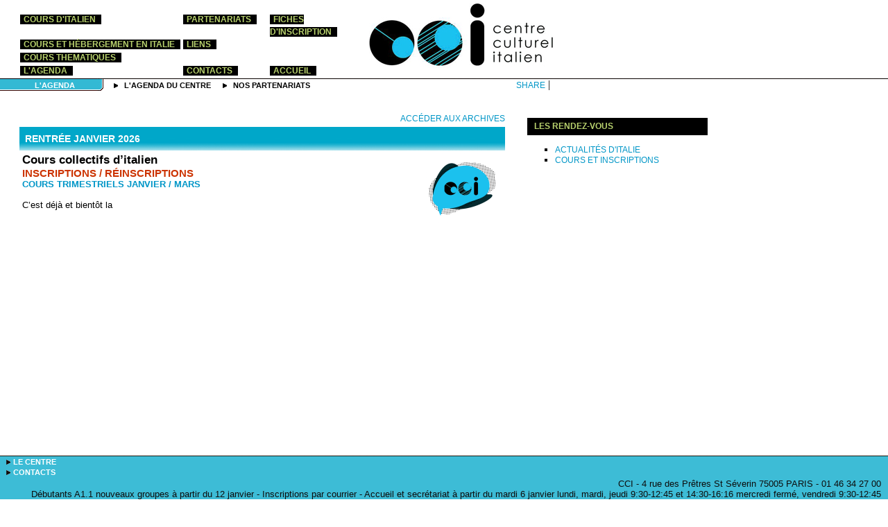

--- FILE ---
content_type: text/html; charset=UTF-8
request_url: https://www.centreculturelitalien.com/cours-et-inscriptions-categorie_evenement-1.html
body_size: 3569
content:
<!DOCTYPE html PUBLIC "-//W3C//DTD XHTML 1.0 Strict//EN"
"https://www.w3.org/TR/xhtml1/DTD/xhtml1-strict.dtd">
<html xmlns="https://www.w3.org/1999/xhtml" xml:lang="fr" lang="fr">


<head>
<title>L'agenda du Centre Culturel Italien</title>
<meta http-equiv="Content-Type" content="text/html; charset=UTF-8">
<meta name="ROBOTS" content="INDEX, FOLLOW" />
 
 <link href="style.css" rel="stylesheet" type="text/css">

<style type="text/css">

.titreB {
	font-family : "Century Gothic", Arial, Helvetica, sans-serif;
	font-size: 14px;
	font-weight: bold;
	text-transform: uppercase;
	color: #FFFFFF;
	padding: 9px 8px 9px;
	background:"/images/fond_bleu2.jpg";
	background-repeat: repeat-x;
}


.soustitreB {
	font-family: "Century Gothic", Arial, Helvetica, sans-serif;
	font-size: 15px;
	text-transform: uppercase;
	font-weight: bold;
	color: #CC3300;
}

.datesB {
	font-family: "Century Gothic", Arial, Helvetica, sans-serif;
	font-size: 17px;
	text-transform: none;
	font-weight: bold;
	color: #000000;
}

</style>
<script type="text/javascript">
<!--
function MM_goToURL() { //v3.0
  var i, args=MM_goToURL.arguments; document.MM_returnValue = false;
  for (i=0; i<(args.length-1); i+=2) eval(args[i]+".location='"+args[i+1]+"'");
}
//-->
</script>
</head>
<body>

<div id="categorie" align="right"> <div align='left' class='texteibb' style="width:250px; height:20px; padding-left: 10px; padding-top: 5px; font-weight: bold; background-color: #000; color: #B8D16D; font-size: 12px;"> LES RENDEZ-VOUS</div><ul TYPE=SQUARE><li><a href='actualites-d-italie-categorie_evenement-14.html'>ACTUALITÉS D'ITALIE</a></li><li><a href='cours-et-inscriptions-categorie_evenement-1.html'>COURS ET INSCRIPTIONS</a></li></ul></div>

<script type="text/javascript">

  var _gaq = _gaq || [];
  _gaq.push(['_setAccount', 'UA-21690762-1']);
  _gaq.push(['_setDomainName', '.centreculturelitalien.com']);
  _gaq.push(['_trackPageview']);

  (function() {
    var ga = document.createElement('script'); ga.type = 'text/javascript'; ga.async = true;
    ga.src = ('https:' == document.location.protocol ? 'https://ssl' : 'https://www') + '.google-analytics.com/ga.js';
    var s = document.getElementsByTagName('script')[0]; s.parentNode.insertBefore(ga, s);
  })();

</script>
<div id="fb-root"></div>
<script async defer crossorigin="anonymous" src="https://connect.facebook.net/fr_FR/sdk.js#xfbml=1&version=v7.0" nonce="hWLLLVMe"></script>

<table width="952" border="0"cellpadding="0" cellspacing="0" id="haut" >
  <!--DWLayoutTable-->
  <tr> 
    <td width="29" rowspan="6" valign="top"><!--DWLayoutEmptyCell-->&nbsp;</td>
    <td height="15" colspan="4" >&nbsp;</td>
    <td width="266" rowspan="6" valign="top" ><a href="/"><img src="../frame/logo2012.jpg" alt="Cours d'italien, Centre culturel italien Paris" width="266" height="100" border="0" align="right" title="Cours d'italien, Centre culturel italien Paris"></a></td>
    <td width="154" rowspan="6" align="right" valign="bottom" >
 <!--   <a href="https://www.twitter.com/CCI_Paris" target="_blank"><img src="https://twitter-badges.s3.amazonaws.com/t_logo-a.png" alt="Follow CCI_Paris on Twitter" width="20" hspace="5" vspace="0" border="0" align="right"/></a>-->
		
<div class="fb-like" data-href="https://www.facebook.com/Centre-Culturel-Italien-Paris-139638839430829" data-width="29" data-layout="button" data-action="like" data-size="small" data-share="false"></div>
		
	  </td>
  </tr>
  <tr> 
    <td width="235" height="19" align="left" valign="top" ><div align="left"><a href="../planning-des-cours-italien.php" class="menu_haut" title="Cours d'italien">cours 
    d'italien</a></div></td>
    <td width="125" align="left" valign="top" ><div ><a href="../partenariats-du-centre-italien.php" class="menu_haut" title="Les partenariats du Centre, agenda">partenariats</a></div></td>
    <td colspan="2" align="left" valign="top" ><div align="left"><a href="../telechargements.php" class="menu_haut"  title="t&eacute;l&eacute;chargements, inscriptions, planning">Fiches d'inscription</a></div></td>
  </tr>
  <tr> 
    <td height="19" valign="top" ><div><a href="../sejours-linguistiques-en-italie.html" class="menu_haut" title="cours et h&eacute;bergement en Italie" alt="cours et h&eacute;bergement en Italie">cours et h&eacute;bergement en Italie</a></div></td>
    <td align="left" valign="top" ><a href="../liens.php" class="menu_haut">liens</a></td>
    <td colspan="2" align="left" valign="top" ><div><!--<a href="../photos.php" class="menu_haut">photos</a>--></div></td>
  </tr>
  <tr> 
    <td height="19" align="left" valign="top" ><div align="left"><a href="../seminaires-en-italien.php" class="menu_haut">COURS THEMATIQUES</a></div></td>
    <td align="left" valign="top" >&nbsp;</td>
    <td colspan="2" align="left" valign="top" >&nbsp;</td>
  </tr>
  <tr> 
    <td valign="top"><div><a href="../agenda-evenement-italien.php" class="menu_haut">l'agenda</a></div></td>
    <td valign="top" ><div align="left"><a href="../ecrire-au-centre-italien.php" class="menu_haut">contacts</a></div></td>
    <td height="4" colspan="2" valign="top" ><div align="left"><a href="/" class="menu_haut">accueil</a></div></td>
  </tr>
  <tr> 
    <td height="2" ></td>
    <td ></td>
    <td width="14" ></td>
    <td width="129" ></td>
  </tr>
</table>

<table width="100%" height="20" border="0" cellpadding="0" cellspacing="0" background="../frame/traitmenuj.jpg" class="textesb">
  <!--DWLayoutTable-->
  <tr> 
    <td width="50" height="19" valign="top" nowrap="nowrap" background="../frame/traitmenu.jpg"><!--DWLayoutEmptyCell-->&nbsp;</td>
    <td width="90" nowrap="nowrap" background="../frame/traitmenu.jpg"><a href="../agenda-evenement-italien.php" class="menu_mid"><strong><font color="#FFFFFF">l'agenda</font></strong></font></a></td>
    <td width="10" valign="top"><img src="../frame/traitmenucoin.jpg" width="10" height="20" align="top"></td>
    <td width="354" nowrap="nowrap"><img src="../frame/minfleche.gif" hspace="5" vspace="0" border="0"><a href="../agenda-evenement-italien.php" class="menu_mid">l'agenda
        du centre </a><img src="../frame/minfleche.gif" hspace="5" vspace="0" border="0"><a href="../partenariats-du-centre-italien.php" class="menu_mid">nos
        partenariats </a></td>
    <td width="289" nowrap="nowrap"><!-- AddThis Button BEGIN -->
<div class="addthis_toolbox addthis_default_style" align="right">
<a href="https://www.addthis.com/bookmark.php?v=250&amp;username=ludolcci" class="addthis_button_compact">Share</a>
<span class="addthis_separator">|</span>
<a class="addthis_button_facebook"></a>
<a class="addthis_button_myspace"></a>
<a class="addthis_button_google"></a>
<a class="addthis_button_twitter"></a>
</div>
<script type="text/javascript" src="https://s7.addthis.com/js/250/addthis_widget.js#username=ludolcci"></script>
<!-- AddThis Button END -->
</td>
    <td nowrap="nowrap">&nbsp;</td>
  </tr>
</table>


<table width="700" border="0" id="presentation">
 
  <tr> 
      
    <td><!--DWLayoutEmptyCell-->&nbsp;</td>
    </tr>
 
  <tr>
    <td width="720" valign="top">



<tr> 
      
    <td><div align="right"> <a href='archives-evenement-italien.php'>Accéder aux Archives</a></div></td>
    </tr>
        
		

<tr> 
      
    <td>

<table width='700' border='0' cellpadding='4' cellspacing='0'  onclick="MM_goToURL('parent','inscriptions--reinscriptions-evenement-2707.html');return document.MM_returnValue" style='cursor: pointer;' >
  <tr>
  <td   valign='top' background='/images/fond_bleu2.jpg'  class='titreB'>RENTRÉE JANVIER 2026</td>
   </tr> 
   <tr>
   <td width='100%' valign='top'>
   <div class='texte'><img src='php/img/2707.jpg' title='INSCRIPTIONS / RÉINSCRIPTIONS' alt ='INSCRIPTIONS / RÉINSCRIPTIONS'   hspace='10'  align='right' height='100px'>
	<span class='datesB'>Cours collectifs d’italien<br></span>
	<span><a href='inscriptions--reinscriptions-evenement-2707.html'><font class='soustitreB'>INSCRIPTIONS / RÉINSCRIPTIONS</font></a><br></span> 
	<span class='soustitre-cci'>COURS TRIMESTRIELS JANVIER / MARS<br></span> 
	<span class='par'></span>
	<span class='texte'><br>C’est déjà et bientôt la <a ...</span><br></div>
	</td>
  </tr>
</table><br>

	</td>
    </tr>
    </table>  

<style>

	@media (min-width: 600px) {
		
.navbar {
  overflow: hidden;
 /* background-color: #333;*/
  position: fixed;
  bottom: 0;
  width: 100%;
  z-index:1000;

}

.navbar a {
  float: left;
  display: block;
  color: #f2f2f2;
  text-align: center;

  text-decoration: none;
  
}

.navbar a:hover {
 /* background: #f1f1f1;*/
  color: black;
}

.navbar a.active {
/*  background-color: #4CAF50;*/
  color: white;
}

	}
</style>

<div style='height:100px' >
	&nbsp;
</div>

<div class="navbar">
	

<table width="100%" height="40" style='border-top:2px;opacity:0.95' cellpadding="0" cellspacing="0" background="../frame/traitmenub.jpg" class="texte" >
  <!--DWLayoutTable-->
  <tr> 
    <td width="100%" height="2" ></td>
  </tr>
	
  <tr> 

    <td width="100%" valign="top" bgcolor="#33B9D4">
	
<div width='50px' style='display: inline-block;margin-top:2px;'>
	
	<div >
	<img style='float:left;margin-top: 3px;' src="../frame/minfleche.gif" >
    <a href="qui-est-le-centre-culturel-italien.php" class="menu_bas">le centre</a>
	</div>
	
	<div style='margin-top:15px;'>
    <img src="../frame/minfleche.gif" style='float:left;margin-top: 3px;'>
	<a href="ecrire-au-centre-italien.php" class="menu_bas">contacts</a>
	</div>
	
</div>
	  
 <div align='right' width='500px' valign="top" bgcolor="#33B9D4" style='float:right;margin-right:10px; display: inline-block;'>
		
	 <span align="right">CCI - 
      4 rue des Pr&ecirc;tres St S&eacute;verin 75005 PARIS
      - 01 46 34 27 00</span><br />
          Débutants A1.1 nouveaux groupes à partir du 12 janvier - Inscriptions par courrier - Accueil et secrétariat à partir du mardi 6 janvier lundi, mardi, jeudi 9:30-12:45 et 14:30-16:16 mercredi fermé, vendredi 9:30-12:45		</div>
		</td>
   


</table>
</div>

</body>


</html>

--- FILE ---
content_type: text/css
request_url: https://www.centreculturelitalien.com/style.css
body_size: 1325
content:
body { margin-left: 0px; margin-top: 0px; margin-right: 0px; margin-bottom: 0px; } .menu_mid:link { text-decoration: none; color: #000000; font-size: 8pt; font-weight: bold; font-family: "Century Gothic", Arial, Helvetica, sans-serif; text-transform: uppercase; } .menu_mid:visited { text-decoration: none; color: #000000; font-size: 8pt; font-weight: bold; font-family: "Century Gothic", Arial, Helvetica, sans-serif; text-transform: uppercase; } .menu_mid:hover { text-decoration: none; color: #0096C7; font-size: 8pt; font-weight: bold; font-family: "Century Gothic", Arial, Helvetica, sans-serif; text-transform: uppercase; } .menu_mid { font-family: "Century Gothic", Arial, Helvetica, sans-serif; font-size: 10pt; color: #000000; font-weight: normal; font-variant: normal; text-decoration: none; } .menu_haut:link { text-decoration: none; color: #B8D16D; font-size: 12px; font-weight: bold; font-family: "Century Gothic", Arial, Helvetica, sans-serif; text-transform: uppercase; background-color: #000000; padding: 0px 8px 0px 5px; } .menu_haut:visited { text-decoration: none; color: #B8D16D; font-size: 12px; font-weight: bold; font-family: "Century Gothic", Arial, Helvetica, sans-serif; text-transform: uppercase; background-color: #000000; padding: 0px 8px 0px 5px; } .menu_haut:hover { text-decoration: none; color: #0096C7; font-size: 12px; font-weight: bold; font-family: "Century Gothic", Arial, Helvetica, sans-serif; text-transform: uppercase; background-color: #000000; padding: 0px 8px 0px 5px; text-align: left; } .menu_haut { font-family: "Century Gothic", Arial, Helvetica, sans-serif; } .menu { text-decoration: none; color: #B8D16D; font-size: 12px; font-weight: bold; font-family: "Century Gothic", Arial, Helvetica, sans-serif; text-transform: uppercase; background-color: #000000; padding: 0px 8px 0px 5px; } .menu:link { text-decoration: none; color: #B8D16D; font-size: 12px; font-weight: bold; font-family: "Century Gothic", Arial, Helvetica, sans-serif; text-transform: uppercase; background-color: #000000; padding: 0px 8px 0px 5px; } .menu:visited { text-decoration: none; color: #B8D16D; font-size: 12px; font-weight: bold; font-family: "Century Gothic", Arial, Helvetica, sans-serif; text-transform: uppercase; background-color: #000000; padding: 0px 8px 0px 5px; } A:hover.menu { text-decoration: none; color: #0096C7; font-size: 12px; font-weight: bold; font-family: "Century Gothic", Arial, Helvetica, sans-serif; text-transform: uppercase; background-color: #000000; padding: 0px 8px 0px 5px; } .menu_bas:link {text-decoration: none; color: #FFFFFF; font-size: 8pt; font-family: Arial, Helvetica, sans-serif; text-transform: uppercase;} .menu_bas:visited {text-decoration: none; color: #FFFFFF; font-size: 8pt; font-family: Arial, Helvetica, sans-serif; text-transform: uppercase;} .menu_bas:hover {text-decoration: none; color: #000000; font-size: 8pt; font-family: Arial, Helvetica, sans-serif; text-transform: uppercase;} .menu_bas { font-family: Geneva, Arial, Helvetica, sans-serif; font-size: 8pt; color: #000000; text-transform: none; font-weight: bold; font-variant: normal; text-decoration: none; } A:link { text-decoration: none; color: #0096C7; font-size: 9pt; font-family: "Century Gothic", Arial, Helvetica, sans-serif; text-transform: uppercase; } A:visited { text-decoration: none; color: #0096C7; font-size: 9pt; font-family: "Century Gothic", Arial, Helvetica, sans-serif; text-transform: uppercase; } A:hover { text-decoration: none; color: #000000; font-size: 9pt; font-family: "Century Gothic", Arial, Helvetica, sans-serif; text-transform: uppercase; } .hover { text-decoration: none; color: #000000; font-size: 9pt; font-family: "Century Gothic", Arial, Helvetica, sans-serif; text-transform: uppercase; padding: 0px; } .titre { font-family: "Century Gothic", Arial, Helvetica, sans-serif; font-size: 18px; color: 5D87D#C; text-transform: uppercase; text-align: left; } .par { font-family: "Century Gothic", Arial, Helvetica, sans-serif; font-size: 10pt; font-weight: bold; color: #000000; font-style: normal; } .texte { font-family: "Century Gothic", Arial, Helvetica, sans-serif; font-size: 10pt; text-align: justify; color: #000000; text-transform: none; font-weight: normal; font-variant: normal; } .texte_right {
	font-family: "Century Gothic", Arial, Helvetica, sans-serif;
	font-size: 10pt;
	text-align: right;
	color: #000000;
	text-transform: none;
	font-weight: normal;
	font-variant: normal;
}
.date { font-family: "Century Gothic", Arial, Helvetica, sans-serif; font-size: 14px; color: #666666; font-weight: bold; clip: rect( ); text-transform: uppercase; } .grandtitre { font-family: "Century Gothic", Arial, Helvetica, sans-serif; font-size: 18px; color: #B8D16D; text-transform: uppercase; text-align: left; font-weight: bold; font-variant: normal; background-color: #000000; padding-right: 8px; padding-left: 8px; text-indent: 10px; padding-bottom: 2px; } .soustitre { font-family: "Century Gothic", Arial, Helvetica, sans-serif; font-size: 16px; color: #80934B; font-weight: bolder; clip: rect( ); text-align: left; text-transform: uppercase; } .soustitre2 { font-family: "Century Gothic", Arial, Helvetica, sans-serif; font-size: 14px; color: #0096C7; font-weight: bolder; clip: rect( ); text-align: left; text-transform: uppercase; } .soustitre-part { font-family: "Century Gothic", Arial, Helvetica, sans-serif; font-size: 10pt; color: #E38014; text-transform: uppercase; letter-spacing: normal; font-variant: normal; font-weight: bold; } .soustitre-cci { font-family: "Century Gothic", Arial, Helvetica, sans-serif; font-size: 10pt; color: #0096C7; text-transform: uppercase; letter-spacing: normal; font-variant: normal; font-weight: bold; } .texte9 { font-family: "Century Gothic", Arial, Helvetica, sans-serif; font-size: 9pt; text-align: justify; color: #000000; text-transform: none; font-weight: normal; font-variant: normal; } .texteitalique { font-family: "Century Gothic", Arial, Helvetica, sans-serif; font-size: 10pt; font-style: italic; font-weight: normal; text-align: justify; color: #000000 } .textegras { font-family: "Century Gothic", Arial, Helvetica, sans-serif; font-size: 11pt; font-weight: bold; text-align: justify; color: #000000 } .textenavi { font-family: "Century Gothic", Arial, Helvetica, sans-serif; font-size: 10pt; font-style: normal; font-weight: normal; text-align: center; color: #000000 } .titrenav { font-family: "Century Gothic", Arial, Helvetica, sans-serif; font-size: 14pt; color: #0096C7; text-align: center; vertical-align: middle } .textedebut { font-family: "Century Gothic", Arial, Helvetica, sans-serif; font-size: 8pt; text-align: left; color: #000000; text-transform: none; font-weight: normal; font-variant: normal; } .datesemi { font-family: "Century Gothic", Arial, Helvetica, sans-serif; font-size: 10px; color: #666666; font-weight: bold; clip: rect( ); text-transform: lowercase; } .textesemi { font-family: "Century Gothic", Arial, Helvetica, sans-serif; font-size: 8pt; text-align: justify; color: #000000; text-transform: none; font-weight: normal; font-variant: normal; } .textemaj { font-family: "Century Gothic", Arial, Helvetica, sans-serif; font-size: 7pt; text-align: left; color: #000000; text-transform: uppercase; font-weight: normal; font-variant: normal; } .textept { font-family: "Century Gothic", Arial, Helvetica, sans-serif; font-size: 10pt; text-align: justify; color: #000000; text-transform: none; font-weight: normal; font-variant: normal; } .titreblanc { font-family: "Century Gothic", Arial, Helvetica, sans-serif; font-size: 14px; color: #000000; text-transform: uppercase; text-align: left; font-weight: normal; font-variant: normal; background-color: #33B9D4; padding-right: 5px; padding-left: 8px; } .textei { font-family: "Century Gothic", Arial, Helvetica, sans-serif; font-size: 7pt; text-align: justify; color: #000000; text-transform: none; font-weight: normal; font-variant: normal; } .soustitrei { font-family: "Century Gothic", Arial, Helvetica, sans-serif; font-size: 11px; color: #80934B; font-weight: bold; clip: rect( ); text-align: left; text-transform: uppercase; font-variant: normal; } .grandtitrei { font-family: "Century Gothic", Arial, Helvetica, sans-serif; font-size: 15px; color: #80934B; text-transform: uppercase; text-align: left; font-weight: normal; font-variant: normal; } .datei { font-family: "Century Gothic", Arial, Helvetica, sans-serif; font-size: 12px; color: #666666; font-weight: normal; clip: rect( ); text-transform: lowercase; } .texteib { font-family: "Century Gothic", Arial, Helvetica, sans-serif; font-size: 8pt; text-align: justify; color: #000000; text-transform: none; font-weight: normal; font-variant: normal; } .texteibb { font-family: "Century Gothic", Arial, Helvetica, sans-serif; font-size: 8pt; text-align: justify; color: #FFFFFF; text-transform: uppercase; font-weight: normal; font-variant: normal; } .dates { font-family: "Century Gothic", Arial, Helvetica, sans-serif; font-size: 12px; text-transform: uppercase; font-weight: bold; color: #333333; } .lieu { font-family: "Century Gothic", Arial, Helvetica, sans-serif; font-size: 10pt; text-align: left; color: #CC3300; } .point { font-family: "Century Gothic", Arial, Helvetica, sans-serif; font-size: 7pt; text-align: left; color: #FF9900; } .textedroite { font-family: "Century Gothic", Arial, Helvetica, sans-serif; font-size: 7pt; color: #000000; text-transform: none; font-weight: normal; font-variant: normal; text-align: right; } #news { font-family: "Century Gothic", Arial, Helvetica, sans-serif; font-size: 10pt; color: #000000; text-align: left; top: 145px; position: absolute; left: 770px; width: 200px; height: 100%; z-index: 1; } #categorie { font-family: "Century Gothic", Arial, Helvetica, sans-serif; font-size: 10pt; color: #000000; text-align: left; top: 170px; position: absolute; left: 760px; width: 250px; height: 100%; z-index: 1; } #photo { font-family: "Century Gothic", Arial, Helvetica, sans-serif; font-size: 10pt; color: #000000; text-align: left; top: 390px; position: absolute; left: 745px; width: 217px; height: 145px; background-color: #FFF; background-image: url(images/CCI_09_cote.jpg); background-repeat: no-repeat; z-index: 0; background-position: right; } .texte_dvd { font-family: "Century Gothic", Arial, Helvetica, sans-serif; font-size: 8pt; text-align: justify; color: #000000; text-transform: capitalize; font-weight: normal; font-variant: normal; } .texte_dvd_maj { font-family: "Century Gothic", Arial, Helvetica, sans-serif; font-size: 9pt; text-align: justify; color: #000000; text-transform: uppercase; font-weight: bold; font-variant: normal; } .texte_dvd_titre { font-family: "Century Gothic", Arial, Helvetica, sans-serif; font-size: 9pt; text-align: justify; color: #333333; text-transform: capitalize; font-weight: bold; font-variant: normal; word-spacing: 1px; letter-spacing: 1px; } .texte_dvd_n { font-family: "Century Gothic", Arial, Helvetica, sans-serif; font-size: 8pt; text-align: justify; color: #666666; text-transform: capitalize; font-weight: normal; font-variant: normal; } .Style3 { font-size: 18px; text-transform: uppercase; text-align: left; font-weight: normal; font-variant: normal; font-family: Verdana, Arial, Helvetica, sans-serif; } .Style4 { color: #FFFFFF } .Style5 { color: #0096C7; font-weight: bold; } #newsletter { font-family: "Century Gothic"; font-size: 12px; } .newsletter_gras { font-size: 13px; font-weight: bold; letter-spacing: 1px; } #presentation { margin-left: 25px; } .presentation { margin-left: 25px; } .carteIT { line-height: normal; background-image: url(images/CCI_2024_mappa.jpg); background-repeat: no-repeat; background-position: right 60px; }
